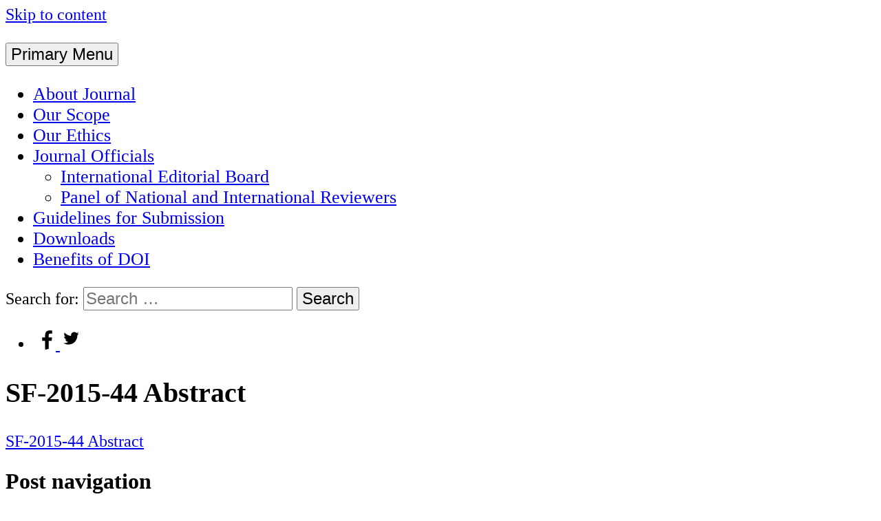

--- FILE ---
content_type: text/html; charset=UTF-8
request_url: http://scientificfootprints.com/sf-2015-44-abstract/
body_size: 12186
content:
<!DOCTYPE html>
<html dir="ltr" lang="en-US" prefix="og: https://ogp.me/ns#">
    <head>
        <meta charset="UTF-8">
        <meta name="viewport" content="width=device-width, initial-scale=1">
        <link rel="profile" href="http://gmpg.org/xfn/11">
        <link rel="pingback" href="http://scientificfootprints.com/xmlrpc.php">
        <!--[if lt IE 9]>
        <script src="http://scientificfootprints.com/wp-content/themes/uu-2014/js/html5.js"></script>
        <![endif]-->
        <title>SF-2015-44 Abstract | International Journal of Scientific Footprints</title>
<meta name="dlm-version" content="5.1.6">
		<!-- All in One SEO 4.9.0 - aioseo.com -->
	<meta name="robots" content="max-image-preview:large" />
	<meta name="author" content="admin"/>
	<link rel="canonical" href="http://scientificfootprints.com/sf-2015-44-abstract/" />
	<meta name="generator" content="All in One SEO (AIOSEO) 4.9.0" />
		<meta property="og:locale" content="en_US" />
		<meta property="og:site_name" content="International Journal of Scientific Footprints | Authors can publish paper online within short span of time with fast reviewing service" />
		<meta property="og:type" content="article" />
		<meta property="og:title" content="SF-2015-44 Abstract | International Journal of Scientific Footprints" />
		<meta property="og:url" content="http://scientificfootprints.com/sf-2015-44-abstract/" />
		<meta property="article:published_time" content="2015-11-22T18:09:39+00:00" />
		<meta property="article:modified_time" content="2015-11-22T18:09:39+00:00" />
		<meta name="twitter:card" content="summary" />
		<meta name="twitter:title" content="SF-2015-44 Abstract | International Journal of Scientific Footprints" />
		<script type="application/ld+json" class="aioseo-schema">
			{"@context":"https:\/\/schema.org","@graph":[{"@type":"BreadcrumbList","@id":"http:\/\/scientificfootprints.com\/sf-2015-44-abstract\/#breadcrumblist","itemListElement":[{"@type":"ListItem","@id":"http:\/\/scientificfootprints.com#listItem","position":1,"name":"Home","item":"http:\/\/scientificfootprints.com","nextItem":{"@type":"ListItem","@id":"http:\/\/scientificfootprints.com\/sf-2015-44-abstract\/#listItem","name":"SF-2015-44 Abstract"}},{"@type":"ListItem","@id":"http:\/\/scientificfootprints.com\/sf-2015-44-abstract\/#listItem","position":2,"name":"SF-2015-44 Abstract","previousItem":{"@type":"ListItem","@id":"http:\/\/scientificfootprints.com#listItem","name":"Home"}}]},{"@type":"ItemPage","@id":"http:\/\/scientificfootprints.com\/sf-2015-44-abstract\/#itempage","url":"http:\/\/scientificfootprints.com\/sf-2015-44-abstract\/","name":"SF-2015-44 Abstract | International Journal of Scientific Footprints","inLanguage":"en-US","isPartOf":{"@id":"http:\/\/scientificfootprints.com\/#website"},"breadcrumb":{"@id":"http:\/\/scientificfootprints.com\/sf-2015-44-abstract\/#breadcrumblist"},"author":{"@id":"http:\/\/scientificfootprints.com\/author\/admin\/#author"},"creator":{"@id":"http:\/\/scientificfootprints.com\/author\/admin\/#author"},"datePublished":"2015-11-22T23:09:39+05:00","dateModified":"2015-11-22T23:09:39+05:00"},{"@type":"Organization","@id":"http:\/\/scientificfootprints.com\/#organization","name":"International Journal of Scientific Footprints","description":"Authors can publish paper online within short span of time with fast reviewing service","url":"http:\/\/scientificfootprints.com\/"},{"@type":"Person","@id":"http:\/\/scientificfootprints.com\/author\/admin\/#author","url":"http:\/\/scientificfootprints.com\/author\/admin\/","name":"admin","image":{"@type":"ImageObject","@id":"http:\/\/scientificfootprints.com\/sf-2015-44-abstract\/#authorImage","url":"https:\/\/secure.gravatar.com\/avatar\/2cd0e6021d0c052a74078b70b6e31a731ea1e4c8bbcc389e48e71d729ce0520b?s=96&d=mm&r=g","width":96,"height":96,"caption":"admin"}},{"@type":"WebSite","@id":"http:\/\/scientificfootprints.com\/#website","url":"http:\/\/scientificfootprints.com\/","name":"International Journal of Scientific Footprints","description":"Authors can publish paper online within short span of time with fast reviewing service","inLanguage":"en-US","publisher":{"@id":"http:\/\/scientificfootprints.com\/#organization"}}]}
		</script>
		<!-- All in One SEO -->

<link rel='dns-prefetch' href='//fonts.googleapis.com' />
<link rel="alternate" type="application/rss+xml" title="International Journal of Scientific Footprints &raquo; Feed" href="http://scientificfootprints.com/feed/" />
<link rel="alternate" type="application/rss+xml" title="International Journal of Scientific Footprints &raquo; Comments Feed" href="http://scientificfootprints.com/comments/feed/" />
<link rel="alternate" type="application/rss+xml" title="International Journal of Scientific Footprints &raquo; SF-2015-44 Abstract Comments Feed" href="http://scientificfootprints.com/feed/?attachment_id=461" />
<link rel="alternate" title="oEmbed (JSON)" type="application/json+oembed" href="http://scientificfootprints.com/wp-json/oembed/1.0/embed?url=http%3A%2F%2Fscientificfootprints.com%2Fsf-2015-44-abstract%2F" />
<link rel="alternate" title="oEmbed (XML)" type="text/xml+oembed" href="http://scientificfootprints.com/wp-json/oembed/1.0/embed?url=http%3A%2F%2Fscientificfootprints.com%2Fsf-2015-44-abstract%2F&#038;format=xml" />
<style id='wp-img-auto-sizes-contain-inline-css' type='text/css'>
img:is([sizes=auto i],[sizes^="auto," i]){contain-intrinsic-size:3000px 1500px}
/*# sourceURL=wp-img-auto-sizes-contain-inline-css */
</style>

<link rel='stylesheet' id='sdm-styles-css' href='http://scientificfootprints.com/wp-content/plugins/simple-download-monitor/css/sdm_wp_styles.css?ver=6.9' type='text/css' media='all' />
<link rel='stylesheet' id='twb-open-sans-css' href='https://fonts.googleapis.com/css?family=Open+Sans%3A300%2C400%2C500%2C600%2C700%2C800&#038;display=swap&#038;ver=6.9' type='text/css' media='all' />
<link rel='stylesheet' id='twb-global-css' href='http://scientificfootprints.com/wp-content/plugins/slider-wd/booster/assets/css/global.css?ver=1.0.0' type='text/css' media='all' />
<style id='wp-emoji-styles-inline-css' type='text/css'>

	img.wp-smiley, img.emoji {
		display: inline !important;
		border: none !important;
		box-shadow: none !important;
		height: 1em !important;
		width: 1em !important;
		margin: 0 0.07em !important;
		vertical-align: -0.1em !important;
		background: none !important;
		padding: 0 !important;
	}
/*# sourceURL=wp-emoji-styles-inline-css */
</style>
<link rel='stylesheet' id='cforms2-css' href='http://scientificfootprints.com/wp-content/plugins/cforms2/styling/cforms2012.css?ver=15.0.8' type='text/css' media='all' />
<link rel='stylesheet' id='dedo-css-css' href='http://scientificfootprints.com/wp-content/plugins/delightful-downloads/assets/css/delightful-downloads.min.css?ver=1.6.6' type='text/css' media='all' />
<link rel='stylesheet' id='news-style-css' href='http://scientificfootprints.com/wp-content/plugins/news-headline-ticker/css/tkr-style.css?ver=6.9' type='text/css' media='all' />
<link rel='stylesheet' id='simple-contact-form-css' href='http://scientificfootprints.com/wp-content/plugins/simple-contact-form/style.css?ver=6.9' type='text/css' media='all' />
<link rel='stylesheet' id='sidebar-login-css' href='http://scientificfootprints.com/wp-content/plugins/sidebar-login/build/sidebar-login.css?ver=1605688500' type='text/css' media='all' />
<link rel='stylesheet' id='uu2014-google-fonts-style-css' href='//fonts.googleapis.com/css?family=Open+Sans' type='text/css' media='all' />
<link rel='stylesheet' id='dashicons-css' href='http://scientificfootprints.com/wp-includes/css/dashicons.min.css?ver=6.9' type='text/css' media='all' />
<link rel='stylesheet' id='uu2014-style-css' href='http://scientificfootprints.com/wp-content/themes/uu-2014/style.css?ver=20150115' type='text/css' media='all' />
<link rel='stylesheet' id='otw-shortcode-general_foundicons-css' href='http://scientificfootprints.com/wp-content/plugins/buttons-shortcode-and-widget/include/otw_components/otw_shortcode/css/general_foundicons.css?ver=6.9' type='text/css' media='all' />
<link rel='stylesheet' id='otw-shortcode-social_foundicons-css' href='http://scientificfootprints.com/wp-content/plugins/buttons-shortcode-and-widget/include/otw_components/otw_shortcode/css/social_foundicons.css?ver=6.9' type='text/css' media='all' />
<link rel='stylesheet' id='otw-shortcode-css' href='http://scientificfootprints.com/wp-content/plugins/buttons-shortcode-and-widget/include/otw_components/otw_shortcode/css/otw_shortcode.css?ver=6.9' type='text/css' media='all' />
<script type="text/javascript" src="http://scientificfootprints.com/wp-includes/js/jquery/jquery.min.js?ver=3.7.1" id="jquery-core-js"></script>
<script type="text/javascript" src="http://scientificfootprints.com/wp-includes/js/jquery/jquery-migrate.min.js?ver=3.4.1" id="jquery-migrate-js"></script>
<script type="text/javascript" src="http://scientificfootprints.com/wp-content/plugins/slider-wd/booster/assets/js/circle-progress.js?ver=1.2.2" id="twb-circle-js"></script>
<script type="text/javascript" id="twb-global-js-extra">
/* <![CDATA[ */
var twb = {"nonce":"1bd4bc9356","ajax_url":"http://scientificfootprints.com/wp-admin/admin-ajax.php","plugin_url":"http://scientificfootprints.com/wp-content/plugins/slider-wd/booster","href":"http://scientificfootprints.com/wp-admin/admin.php?page=twb_slider_wd"};
var twb = {"nonce":"1bd4bc9356","ajax_url":"http://scientificfootprints.com/wp-admin/admin-ajax.php","plugin_url":"http://scientificfootprints.com/wp-content/plugins/slider-wd/booster","href":"http://scientificfootprints.com/wp-admin/admin.php?page=twb_slider_wd"};
//# sourceURL=twb-global-js-extra
/* ]]> */
</script>
<script type="text/javascript" src="http://scientificfootprints.com/wp-content/plugins/slider-wd/booster/assets/js/global.js?ver=1.0.0" id="twb-global-js"></script>
<script type="text/javascript" id="cforms2-js-extra">
/* <![CDATA[ */
var cforms2_ajax = {"url":"http://scientificfootprints.com/wp-admin/admin-ajax.php","nonces":{"submitcform":"8969c2f3eb"}};
//# sourceURL=cforms2-js-extra
/* ]]> */
</script>
<script type="text/javascript" src="http://scientificfootprints.com/wp-content/plugins/cforms2/js/cforms.js?ver=15.0.8" id="cforms2-js"></script>
<script type="text/javascript" src="http://scientificfootprints.com/wp-content/plugins/news-headline-ticker/js/news-ticker.js?ver=6.9" id="news-ticker-js"></script>
<script type="text/javascript" src="http://scientificfootprints.com/wp-content/plugins/simple-contact-form/simple-contact-form.js?ver=6.9" id="simple-contact-form-js"></script>
<script type="text/javascript" id="sdm-scripts-js-extra">
/* <![CDATA[ */
var sdm_ajax_script = {"ajaxurl":"http://scientificfootprints.com/wp-admin/admin-ajax.php"};
//# sourceURL=sdm-scripts-js-extra
/* ]]> */
</script>
<script type="text/javascript" src="http://scientificfootprints.com/wp-content/plugins/simple-download-monitor/js/sdm_wp_scripts.js?ver=6.9" id="sdm-scripts-js"></script>
<link rel="https://api.w.org/" href="http://scientificfootprints.com/wp-json/" /><link rel="alternate" title="JSON" type="application/json" href="http://scientificfootprints.com/wp-json/wp/v2/media/461" /><link rel="EditURI" type="application/rsd+xml" title="RSD" href="http://scientificfootprints.com/xmlrpc.php?rsd" />
<meta name="generator" content="WordPress 6.9" />
<link rel='shortlink' href='http://scientificfootprints.com/?p=461' />
<style type="text/css" id="uu2014_customize_css">
	body, button, input, select, textarea, p { font-size: 15px; font-size: 1.5rem; }
	.site-title a { font-size: 30px; font-size: 3.0rem; }
	.site-description { font-size: 16px; font-size: 1.6rem; }
	div.main-nav-menu { font-size: 16px; font-size: 1.6rem; }
	h1 { font-size: 25px; font-size: 2.5rem; }
	h2 { font-size: 20px; font-size: 2.0rem; }
	h3 { font-size: 18px; font-size: 1.8rem; }
	h4 { font-size: 17px; font-size: 1.7rem; }
	h5 { font-size: 16px; font-size: 1.6rem; }
	h6 { font-size: 15px; font-size: 1.5rem; }
	.widget-area h1 { font-size: 18px; font-size: 1.8rem; }
	.widget-area ul a { font-size: 14px; font-size: 1.4rem; }
	.footer-widget-area h1 { font-size: 14px; font-size: 1.4rem; }
	.site-footer { font-size: 14px; font-size: 1.4rem; }
	.footer-widget-area ul ul a, .footer-widget-area ul ul a:link, .footer-widget-area ul ul a:visited { font-size: 14px; font-size: 1.4rem; }
	.header-widget-area h1 { font-size: 18px; font-size: 1.8rem; }
	.header-widget-area ul ul a { font-size: 14px; font-size: 1.4rem; }
	.site .FA_overall_container_classic .FA_featured_articles .FA_article .FA_wrap h2 a, .site .fa_slider_simple.default .fa_slide_content h2 a { font-size: 20px; font-size: 2.0rem; }
	.site .FA_overall_container_classic .FA_featured_articles .FA_article .FA_wrap p, .site .fa_slider_simple.default .fa_slide_content p { font-size: 15px; font-size: 1.5rem; }
@media screen and (max-width: 782px) {
	body, button, input, select, textarea, p { font-size: 14px; font-size: 1.4rem; }
	.site-title a { font-size: 20px; font-size: 2.0rem; }
	.site-description { font-size: 15px; font-size: 1.5rem; }
	div.main-nav-menu { font-size: 15px; font-size: 1.5rem; }
	h1 { font-size: 20px; font-size: 2.0rem; }
	h2 { font-size: 19px; font-size: 1.9rem; }
	h3 { font-size: 18px; font-size: 1.8rem; }
	h4 { font-size: 17px; font-size: 1.7rem; }
	h5 { font-size: 16px; font-size: 1.6rem; }
	h6 { font-size: 15px; font-size: 1.5rem; }
	.widget-area h1 { font-size: 15px; font-size: 1.5rem; }
	.widget-area ul a { font-size: 14px; font-size: 1.4rem; }
	.footer-widget-area h1 { font-size: 14px; font-size: 1.4rem; }
	.site-footer { font-size: 14px; font-size: 1.4rem; }
	.footer-widget-area ul ul a, .footer-widget-area ul ul a:link, .footer-widget-area ul ul a:visited { font-size: 14px; font-size: 1.4rem; }
	.header-widget-area h1 { font-size: 18px; font-size: 1.8rem; }
	.header-widget-area ul ul a { font-size: 14px; font-size: 1.4rem; }
	.site .FA_overall_container_classic .FA_featured_articles .FA_article .FA_wrap h2 a, .site .fa_slider_simple.default .fa_slide_content h2 a { font-size: 16px; font-size: 1.6rem; }
	.site .FA_overall_container_classic .FA_featured_articles .FA_article .FA_wrap p, .site .fa_slider_simple.default .fa_slide_content p { font-size: 12px; font-size: 1.2rem; }
}
div.main-nav-menu { max-width: 1100px; }
div.site-branding { max-width: 1100px; }
div.site-content { max-width: 1100px; }
div.footer-widget-area { max-width: 1100px; }
.header-widget-area { max-width: 1100px; }
#site-title-image { display: none; }
.site-title { padding: 0; }
.site-description { padding: 0; }
.site-footer { background-image: none; }
.byline { display: none !important; }
.posted-on { display: none !important; }
.post-format { display: none !important; }
.tags-links { display: none !important; }
@media print {
	.site-branding:before {
		content: url(https://chart.googleapis.com/chart?cht=qr&chs=150x150&chl=http://http://scientificfootprints.com/sf-2015-44-abstract/&choe=UTF-8);
		position: absolute;
		z-index: 9999;
		top: 0;
		right: 0;
		width: 150px;
		margin: 0;
   }
}
</style>
        <style type="text/css">
                        .site-title,
                .site-description {
                    position: absolute;
                    clip: rect(1px, 1px, 1px, 1px);
                }
                    </style>
        <style type="text/css" id="custom-background-css">
body.custom-background { background-color: #ffffff; background-image: url("http://scientificfootprints.com/wp-content/uploads/2015/10/page.jpeg"); background-position: left top; background-size: auto; background-repeat: repeat; background-attachment: scroll; }
</style>
	<link rel="icon" href="http://scientificfootprints.com/wp-content/uploads/2015/10/cropped-IJSF-32x32.jpg" sizes="32x32" />
<link rel="icon" href="http://scientificfootprints.com/wp-content/uploads/2015/10/cropped-IJSF-192x192.jpg" sizes="192x192" />
<link rel="apple-touch-icon" href="http://scientificfootprints.com/wp-content/uploads/2015/10/cropped-IJSF-180x180.jpg" />
<meta name="msapplication-TileImage" content="http://scientificfootprints.com/wp-content/uploads/2015/10/cropped-IJSF-270x270.jpg" />
   <script>
  (function(i,s,o,g,r,a,m){i['GoogleAnalyticsObject']=r;i[r]=i[r]||function(){
  (i[r].q=i[r].q||[]).push(arguments)},i[r].l=1*new Date();a=s.createElement(o),
  m=s.getElementsByTagName(o)[0];a.async=1;a.src=g;m.parentNode.insertBefore(a,m)
  })(window,document,'script','//www.google-analytics.com/analytics.js','ga');

  ga('create', 'UA-45023955-1', 'auto');
  ga('send', 'pageview');

</script> <style id='global-styles-inline-css' type='text/css'>
:root{--wp--preset--aspect-ratio--square: 1;--wp--preset--aspect-ratio--4-3: 4/3;--wp--preset--aspect-ratio--3-4: 3/4;--wp--preset--aspect-ratio--3-2: 3/2;--wp--preset--aspect-ratio--2-3: 2/3;--wp--preset--aspect-ratio--16-9: 16/9;--wp--preset--aspect-ratio--9-16: 9/16;--wp--preset--color--black: #000000;--wp--preset--color--cyan-bluish-gray: #abb8c3;--wp--preset--color--white: #ffffff;--wp--preset--color--pale-pink: #f78da7;--wp--preset--color--vivid-red: #cf2e2e;--wp--preset--color--luminous-vivid-orange: #ff6900;--wp--preset--color--luminous-vivid-amber: #fcb900;--wp--preset--color--light-green-cyan: #7bdcb5;--wp--preset--color--vivid-green-cyan: #00d084;--wp--preset--color--pale-cyan-blue: #8ed1fc;--wp--preset--color--vivid-cyan-blue: #0693e3;--wp--preset--color--vivid-purple: #9b51e0;--wp--preset--gradient--vivid-cyan-blue-to-vivid-purple: linear-gradient(135deg,rgb(6,147,227) 0%,rgb(155,81,224) 100%);--wp--preset--gradient--light-green-cyan-to-vivid-green-cyan: linear-gradient(135deg,rgb(122,220,180) 0%,rgb(0,208,130) 100%);--wp--preset--gradient--luminous-vivid-amber-to-luminous-vivid-orange: linear-gradient(135deg,rgb(252,185,0) 0%,rgb(255,105,0) 100%);--wp--preset--gradient--luminous-vivid-orange-to-vivid-red: linear-gradient(135deg,rgb(255,105,0) 0%,rgb(207,46,46) 100%);--wp--preset--gradient--very-light-gray-to-cyan-bluish-gray: linear-gradient(135deg,rgb(238,238,238) 0%,rgb(169,184,195) 100%);--wp--preset--gradient--cool-to-warm-spectrum: linear-gradient(135deg,rgb(74,234,220) 0%,rgb(151,120,209) 20%,rgb(207,42,186) 40%,rgb(238,44,130) 60%,rgb(251,105,98) 80%,rgb(254,248,76) 100%);--wp--preset--gradient--blush-light-purple: linear-gradient(135deg,rgb(255,206,236) 0%,rgb(152,150,240) 100%);--wp--preset--gradient--blush-bordeaux: linear-gradient(135deg,rgb(254,205,165) 0%,rgb(254,45,45) 50%,rgb(107,0,62) 100%);--wp--preset--gradient--luminous-dusk: linear-gradient(135deg,rgb(255,203,112) 0%,rgb(199,81,192) 50%,rgb(65,88,208) 100%);--wp--preset--gradient--pale-ocean: linear-gradient(135deg,rgb(255,245,203) 0%,rgb(182,227,212) 50%,rgb(51,167,181) 100%);--wp--preset--gradient--electric-grass: linear-gradient(135deg,rgb(202,248,128) 0%,rgb(113,206,126) 100%);--wp--preset--gradient--midnight: linear-gradient(135deg,rgb(2,3,129) 0%,rgb(40,116,252) 100%);--wp--preset--font-size--small: 13px;--wp--preset--font-size--medium: 20px;--wp--preset--font-size--large: 36px;--wp--preset--font-size--x-large: 42px;--wp--preset--spacing--20: 0.44rem;--wp--preset--spacing--30: 0.67rem;--wp--preset--spacing--40: 1rem;--wp--preset--spacing--50: 1.5rem;--wp--preset--spacing--60: 2.25rem;--wp--preset--spacing--70: 3.38rem;--wp--preset--spacing--80: 5.06rem;--wp--preset--shadow--natural: 6px 6px 9px rgba(0, 0, 0, 0.2);--wp--preset--shadow--deep: 12px 12px 50px rgba(0, 0, 0, 0.4);--wp--preset--shadow--sharp: 6px 6px 0px rgba(0, 0, 0, 0.2);--wp--preset--shadow--outlined: 6px 6px 0px -3px rgb(255, 255, 255), 6px 6px rgb(0, 0, 0);--wp--preset--shadow--crisp: 6px 6px 0px rgb(0, 0, 0);}:where(.is-layout-flex){gap: 0.5em;}:where(.is-layout-grid){gap: 0.5em;}body .is-layout-flex{display: flex;}.is-layout-flex{flex-wrap: wrap;align-items: center;}.is-layout-flex > :is(*, div){margin: 0;}body .is-layout-grid{display: grid;}.is-layout-grid > :is(*, div){margin: 0;}:where(.wp-block-columns.is-layout-flex){gap: 2em;}:where(.wp-block-columns.is-layout-grid){gap: 2em;}:where(.wp-block-post-template.is-layout-flex){gap: 1.25em;}:where(.wp-block-post-template.is-layout-grid){gap: 1.25em;}.has-black-color{color: var(--wp--preset--color--black) !important;}.has-cyan-bluish-gray-color{color: var(--wp--preset--color--cyan-bluish-gray) !important;}.has-white-color{color: var(--wp--preset--color--white) !important;}.has-pale-pink-color{color: var(--wp--preset--color--pale-pink) !important;}.has-vivid-red-color{color: var(--wp--preset--color--vivid-red) !important;}.has-luminous-vivid-orange-color{color: var(--wp--preset--color--luminous-vivid-orange) !important;}.has-luminous-vivid-amber-color{color: var(--wp--preset--color--luminous-vivid-amber) !important;}.has-light-green-cyan-color{color: var(--wp--preset--color--light-green-cyan) !important;}.has-vivid-green-cyan-color{color: var(--wp--preset--color--vivid-green-cyan) !important;}.has-pale-cyan-blue-color{color: var(--wp--preset--color--pale-cyan-blue) !important;}.has-vivid-cyan-blue-color{color: var(--wp--preset--color--vivid-cyan-blue) !important;}.has-vivid-purple-color{color: var(--wp--preset--color--vivid-purple) !important;}.has-black-background-color{background-color: var(--wp--preset--color--black) !important;}.has-cyan-bluish-gray-background-color{background-color: var(--wp--preset--color--cyan-bluish-gray) !important;}.has-white-background-color{background-color: var(--wp--preset--color--white) !important;}.has-pale-pink-background-color{background-color: var(--wp--preset--color--pale-pink) !important;}.has-vivid-red-background-color{background-color: var(--wp--preset--color--vivid-red) !important;}.has-luminous-vivid-orange-background-color{background-color: var(--wp--preset--color--luminous-vivid-orange) !important;}.has-luminous-vivid-amber-background-color{background-color: var(--wp--preset--color--luminous-vivid-amber) !important;}.has-light-green-cyan-background-color{background-color: var(--wp--preset--color--light-green-cyan) !important;}.has-vivid-green-cyan-background-color{background-color: var(--wp--preset--color--vivid-green-cyan) !important;}.has-pale-cyan-blue-background-color{background-color: var(--wp--preset--color--pale-cyan-blue) !important;}.has-vivid-cyan-blue-background-color{background-color: var(--wp--preset--color--vivid-cyan-blue) !important;}.has-vivid-purple-background-color{background-color: var(--wp--preset--color--vivid-purple) !important;}.has-black-border-color{border-color: var(--wp--preset--color--black) !important;}.has-cyan-bluish-gray-border-color{border-color: var(--wp--preset--color--cyan-bluish-gray) !important;}.has-white-border-color{border-color: var(--wp--preset--color--white) !important;}.has-pale-pink-border-color{border-color: var(--wp--preset--color--pale-pink) !important;}.has-vivid-red-border-color{border-color: var(--wp--preset--color--vivid-red) !important;}.has-luminous-vivid-orange-border-color{border-color: var(--wp--preset--color--luminous-vivid-orange) !important;}.has-luminous-vivid-amber-border-color{border-color: var(--wp--preset--color--luminous-vivid-amber) !important;}.has-light-green-cyan-border-color{border-color: var(--wp--preset--color--light-green-cyan) !important;}.has-vivid-green-cyan-border-color{border-color: var(--wp--preset--color--vivid-green-cyan) !important;}.has-pale-cyan-blue-border-color{border-color: var(--wp--preset--color--pale-cyan-blue) !important;}.has-vivid-cyan-blue-border-color{border-color: var(--wp--preset--color--vivid-cyan-blue) !important;}.has-vivid-purple-border-color{border-color: var(--wp--preset--color--vivid-purple) !important;}.has-vivid-cyan-blue-to-vivid-purple-gradient-background{background: var(--wp--preset--gradient--vivid-cyan-blue-to-vivid-purple) !important;}.has-light-green-cyan-to-vivid-green-cyan-gradient-background{background: var(--wp--preset--gradient--light-green-cyan-to-vivid-green-cyan) !important;}.has-luminous-vivid-amber-to-luminous-vivid-orange-gradient-background{background: var(--wp--preset--gradient--luminous-vivid-amber-to-luminous-vivid-orange) !important;}.has-luminous-vivid-orange-to-vivid-red-gradient-background{background: var(--wp--preset--gradient--luminous-vivid-orange-to-vivid-red) !important;}.has-very-light-gray-to-cyan-bluish-gray-gradient-background{background: var(--wp--preset--gradient--very-light-gray-to-cyan-bluish-gray) !important;}.has-cool-to-warm-spectrum-gradient-background{background: var(--wp--preset--gradient--cool-to-warm-spectrum) !important;}.has-blush-light-purple-gradient-background{background: var(--wp--preset--gradient--blush-light-purple) !important;}.has-blush-bordeaux-gradient-background{background: var(--wp--preset--gradient--blush-bordeaux) !important;}.has-luminous-dusk-gradient-background{background: var(--wp--preset--gradient--luminous-dusk) !important;}.has-pale-ocean-gradient-background{background: var(--wp--preset--gradient--pale-ocean) !important;}.has-electric-grass-gradient-background{background: var(--wp--preset--gradient--electric-grass) !important;}.has-midnight-gradient-background{background: var(--wp--preset--gradient--midnight) !important;}.has-small-font-size{font-size: var(--wp--preset--font-size--small) !important;}.has-medium-font-size{font-size: var(--wp--preset--font-size--medium) !important;}.has-large-font-size{font-size: var(--wp--preset--font-size--large) !important;}.has-x-large-font-size{font-size: var(--wp--preset--font-size--x-large) !important;}
/*# sourceURL=global-styles-inline-css */
</style>
<link rel='stylesheet' id='easy-social-buttons-css' href='http://scientificfootprints.com/wp-content/plugins/easy-social-buttons/assets/easy-social-buttons.css?ver=1.0.1' type='text/css' media='all' />
</head>

    <body class="attachment wp-singular attachment-template-default single single-attachment postid-461 attachmentid-461 attachment-pdf custom-background wp-theme-uu-2014">
        <div id="page" class="hfeed site">
            <a class="skip-link screen-reader-text" href="#content">Skip to content</a>

            <header id="masthead" class="site-header" role="banner">
                <div class="site-branding">
					<div id="header-widget-area" class="header-widget-area widget-area">
												<img src="http://scientificfootprints.com/wp-content/uploads/2015/10/Untitled.png" width="100%" alt="">
										</div>
                    <div class="site-title-description">
						<img id="site-title-image" alt="" src="http://scientificfootprints.com/wp-content/themes/uu-2014/images/Symbol_Gradient_77_110.png">
                        <h1 class="site-title"><a href="http://scientificfootprints.com/" title="International Journal of Scientific Footprints" rel="home">International Journal of Scientific Footprints</a></h1>
                                                    <h2 class="site-description">Authors can publish paper online within short span of time with fast reviewing service</h2>
                                            </div>
                </div>
                <div class="main-nav-menu">
                    <nav id="site-navigation" class="navigation site-navigation main-navigation" role="navigation">
                        <button class="menu-toggle">Primary Menu</button>
                        <div class="menu-main-menu-container"><ul id="menu-main-menu" class="nav-menu"><li id="menu-item-36" class="menu-item menu-item-type-post_type menu-item-object-page menu-item-home menu-item-36"><a href="http://scientificfootprints.com/">About Journal<span class="double-tap"></span></a></li>
<li id="menu-item-54" class="menu-item menu-item-type-post_type menu-item-object-page menu-item-54"><a href="http://scientificfootprints.com/our-scope/">Our Scope<span class="double-tap"></span></a></li>
<li id="menu-item-53" class="menu-item menu-item-type-post_type menu-item-object-page menu-item-53"><a href="http://scientificfootprints.com/our-ethics/">Our Ethics<span class="double-tap"></span></a></li>
<li id="menu-item-52" class="menu-item menu-item-type-post_type menu-item-object-page menu-item-has-children menu-item-52"><a href="http://scientificfootprints.com/management/">Journal Officials<span class="double-tap"></span></a>
<ul class="sub-menu">
	<li id="menu-item-606" class="menu-item menu-item-type-post_type menu-item-object-page menu-item-606"><a href="http://scientificfootprints.com/international-editorial-board/">International Editorial Board<span class="double-tap"></span></a></li>
	<li id="menu-item-389" class="menu-item menu-item-type-post_type menu-item-object-page menu-item-389"><a href="http://scientificfootprints.com/national-and-international-reviewers-panel/">Panel of National and International Reviewers<span class="double-tap"></span></a></li>
</ul>
</li>
<li id="menu-item-51" class="menu-item menu-item-type-post_type menu-item-object-page menu-item-51"><a href="http://scientificfootprints.com/guidelines-for-submission/">Guidelines for Submission<span class="double-tap"></span></a></li>
<li id="menu-item-961" class="menu-item menu-item-type-post_type menu-item-object-page menu-item-961"><a href="http://scientificfootprints.com/downloads/">Downloads<span class="double-tap"></span></a></li>
<li id="menu-item-1218" class="menu-item menu-item-type-post_type menu-item-object-page menu-item-1218"><a href="http://scientificfootprints.com/benefits-of-doi/">Benefits of DOI<span class="double-tap"></span></a></li>
</ul></div>                    </nav><!-- #site-navigation -->
                </div>
            </header><!-- #masthead -->
            <div id="search-box" class="search-box"><form role="search" method="get" class="search-form" action="http://scientificfootprints.com/">
    <label>
        <span class="screen-reader-text">Search for:</span>
        <input type="search" class="search-field" placeholder="Search &hellip;" value="" name="s">
    </label>
    <input type="submit" class="search-submit" value="Search">
</form>
</div>
            <div id="content" class="site-content">
							<ul id="sharebar"><li id="easysocialbuttons-2" class="widget widget_easysocialbuttons"><div id="easy-social-buttons">
					<a class="href" href="https://www.facebook.com/International-Journal-of-Scientific-footprints-ISSN-23104090-597938090244589/" target="_blank" title="Follow me Facebook">
						<svg class="Facebook" version="1.1" xmlns="http://www.w3.org/2000/svg" xmlns:xlink="http://www.w3.org/1999/xlink" width="33px" height="33px" xml:space="preserve" viewBox="0 0 2000 2000">
							<circle class="background" stroke="" stroke-width="99" fill="transparent" cx="1000" cy="1000" r="950" /><path class="icon" fill="" d="M1378 1926l0 -699 259 0 38 -300 -297 0 0 -192c0,-87 24,-146 149,-146l159 0 0 -269c-28,-4 -122,-12 -232,-12 -229,0 -386,140 -386,397l0 222 -259 0 0 300 259 0 0 770 5 0c108,-7 210,-32 305,-71z"/></svg>
					</a>
					<a class="href" href="https://twitter.com/scientificfoot" target="_blank" title="Follow me Twitter">
						<svg class="Twitter" version="1.1" xmlns="http://www.w3.org/2000/svg" xmlns:xlink="http://www.w3.org/1999/xlink" width="33px" height="33px" xml:space="preserve" viewBox="0 0 2000 2000">
							<circle class="background" stroke="" stroke-width="99" fill="transparent" cx="1000" cy="1000" r="950" /><path class="icon" fill="" d="M748 1552c-158,0 -304,-46 -428,-125 22,3 44,4 67,4 131,0 251,-45 346,-119 -122,-3 -225,-83 -260,-194 17,3 34,5 52,5 26,0 50,-4 74,-10 -128,-26 -224,-138 -224,-273 0,-2 0,-3 0,-4 38,21 81,34 126,35 -75,-50 -124,-135 -124,-232 0,-51 14,-99 38,-140 138,168 343,279 575,291 -5,-20 -7,-42 -7,-63 0,-154 124,-279 278,-279 81,0 153,34 204,88 64,-13 123,-36 177,-68 -21,65 -65,120 -123,154 57,-6 111,-21 161,-44 -38,56 -85,105 -140,145 1,12 1,24 1,36 0,368 -280,793 -793,793z"/></svg>
					</a></div></li></ul>
			
    <div id="primary" class="content-area">
        <main id="main" class="site-main" role="main">
		

        
            
<article id="post-461" class="post-461 attachment type-attachment status-inherit hentry">
    <header class="entry-header">
		<h1 class="entry-title">SF-2015-44 Abstract</h1>
        <div class="entry-meta">
                    <span class="posted-on">Posted on <a href="http://scientificfootprints.com/sf-2015-44-abstract/" rel="bookmark"><time class="entry-date published updated" datetime="2015-11-22T23:09:39+05:00">November 22, 2015</time></a></span><span class="byline"> by <span class="author vcard"><a class="url fn n" href="http://scientificfootprints.com/author/admin/">admin</a></span></span>        </div><!-- .entry-meta -->
    </header><!-- .entry-header -->

        <div class="entry-content">
		<p class="attachment"><a href='http://scientificfootprints.com/wp-content/uploads/2015/11/SF-2015-44-Abstract.pdf'>SF-2015-44 Abstract</a></p>
            </div><!-- .entry-content -->
    
    <footer class="entry-footer">
		    </footer><!-- .entry-footer -->
</article><!-- #post-## -->

            
	<nav class="navigation post-navigation" aria-label="Posts">
		<h2 class="screen-reader-text">Post navigation</h2>
		<div class="nav-links"><div class="nav-previous"><a href="http://scientificfootprints.com/sf-2015-44-abstract/" rel="prev">SF-2015-44 Abstract</a></div></div>
	</nav>
            
        
		
        </main><!-- #main -->
    </div><!-- #primary -->


<div id="secondary" class="sidebar-widget-area widget-area" role="complementary">
	<nav role="navigation" class="navigation site-navigation secondary-navigation">
		<div class="menu-our-scope-container"><ul id="menu-our-scope" class="menu"><li id="menu-item-163" class="menu-item menu-item-type-post_type menu-item-object-page menu-item-163"><a href="http://scientificfootprints.com/agricultural-sciences/">Agricultural Sciences</a></li>
<li id="menu-item-165" class="menu-item menu-item-type-post_type menu-item-object-page menu-item-165"><a href="http://scientificfootprints.com/social-science/">Social Sciences</a></li>
</ul></div>	</nav>
    <aside id="nav_menu-4" class="widget widget_nav_menu"><h1 class="widget-title">Archives</h1><div class="menu-archives-container"><ul id="menu-archives" class="menu"><li id="menu-item-1718" class="menu-item menu-item-type-post_type menu-item-object-page menu-item-1718"><a href="http://scientificfootprints.com/manuscript-under-processing/">Manuscript Under Processing</a></li>
<li id="menu-item-169" class="menu-item menu-item-type-post_type menu-item-object-page menu-item-has-children menu-item-169"><a href="http://scientificfootprints.com/?page_id=75">Back Issues</a>
<ul class="sub-menu">
	<li id="menu-item-1113" class="menu-item menu-item-type-post_type menu-item-object-page menu-item-1113"><a href="http://scientificfootprints.com/september-october-2013/">September – October 2013</a></li>
	<li id="menu-item-1111" class="menu-item menu-item-type-post_type menu-item-object-page menu-item-1111"><a href="http://scientificfootprints.com/november-december-2013/">November – December 2013</a></li>
	<li id="menu-item-1107" class="menu-item menu-item-type-post_type menu-item-object-page menu-item-1107"><a href="http://scientificfootprints.com/january-february-2014/">January-February 2014</a></li>
	<li id="menu-item-1109" class="menu-item menu-item-type-post_type menu-item-object-page menu-item-1109"><a href="http://scientificfootprints.com/march-april-2014/">March – April 2014</a></li>
	<li id="menu-item-1110" class="menu-item menu-item-type-post_type menu-item-object-page menu-item-1110"><a href="http://scientificfootprints.com/may-june-2014/">May – June 2014</a></li>
	<li id="menu-item-1108" class="menu-item menu-item-type-post_type menu-item-object-page menu-item-1108"><a href="http://scientificfootprints.com/july-august-2014/">July – August 2014</a></li>
	<li id="menu-item-1114" class="menu-item menu-item-type-post_type menu-item-object-page menu-item-1114"><a href="http://scientificfootprints.com/september-october-2014/">September – October 2014</a></li>
	<li id="menu-item-1112" class="menu-item menu-item-type-post_type menu-item-object-page menu-item-1112"><a href="http://scientificfootprints.com/november-december-2014/">November – December 2014</a></li>
	<li id="menu-item-1129" class="menu-item menu-item-type-post_type menu-item-object-page menu-item-1129"><a href="http://scientificfootprints.com/january-june-2015/">January – June 2015</a></li>
	<li id="menu-item-1130" class="menu-item menu-item-type-post_type menu-item-object-page menu-item-1130"><a href="http://scientificfootprints.com/july-december-2015/">July – December 2015</a></li>
	<li id="menu-item-1118" class="menu-item menu-item-type-post_type menu-item-object-page menu-item-1118"><a href="http://scientificfootprints.com/january-june-2016/">January – June 2016</a></li>
	<li id="menu-item-890" class="menu-item menu-item-type-post_type menu-item-object-page menu-item-890"><a href="http://scientificfootprints.com/july-december-2016/">July – December 2016</a></li>
	<li id="menu-item-1384" class="menu-item menu-item-type-post_type menu-item-object-page menu-item-1384"><a href="http://scientificfootprints.com/january-june-2017/">January – June 2017</a></li>
	<li id="menu-item-1611" class="menu-item menu-item-type-post_type menu-item-object-page menu-item-1611"><a href="http://scientificfootprints.com/july-december-2017/">July – December 2017</a></li>
	<li id="menu-item-1685" class="menu-item menu-item-type-post_type menu-item-object-page menu-item-1685"><a href="http://scientificfootprints.com/january-june-2018/">January – June 2018</a></li>
	<li id="menu-item-1742" class="menu-item menu-item-type-post_type menu-item-object-page menu-item-1742"><a href="http://scientificfootprints.com/july-december-2018/">July – December 2018</a></li>
	<li id="menu-item-1793" class="menu-item menu-item-type-post_type menu-item-object-page menu-item-1793"><a href="http://scientificfootprints.com/january-june-2025/">January – June 2025</a></li>
	<li id="menu-item-1840" class="menu-item menu-item-type-post_type menu-item-object-page menu-item-1840"><a href="http://scientificfootprints.com/july-december-2025/">July – December 2025</a></li>
</ul>
</li>
</ul></div></aside><aside id="nav_menu-3" class="widget widget_nav_menu"><h1 class="widget-title">Menu</h1><div class="menu-menu-container"><ul id="menu-menu" class="menu"><li id="menu-item-172" class="menu-item menu-item-type-post_type menu-item-object-page menu-item-172"><a href="http://scientificfootprints.com/submit-manuscript/">Submit Manuscript</a></li>
<li id="menu-item-1215" class="menu-item menu-item-type-post_type menu-item-object-page menu-item-1215"><a href="http://scientificfootprints.com/crossref/">CrossRef Indexing</a></li>
<li id="menu-item-179" class="menu-item menu-item-type-post_type menu-item-object-page menu-item-179"><a href="http://scientificfootprints.com/open-access-and-archiving-policy-ijsf/">Open Access and Archiving Policy – IJSF</a></li>
<li id="menu-item-1027" class="menu-item menu-item-type-post_type menu-item-object-page menu-item-1027"><a href="http://scientificfootprints.com/authors-self-archiving-policy/">Authors Self Archiving Policy</a></li>
<li id="menu-item-1038" class="menu-item menu-item-type-post_type menu-item-object-page menu-item-1038"><a href="http://scientificfootprints.com/anti-plagiarism-policy/">Anti-Plagiarism Policy</a></li>
<li id="menu-item-230" class="menu-item menu-item-type-post_type menu-item-object-page menu-item-230"><a href="http://scientificfootprints.com/indexed-in/">Indexed In</a></li>
<li id="menu-item-171" class="menu-item menu-item-type-post_type menu-item-object-page menu-item-171"><a href="http://scientificfootprints.com/contact-us/">Contact Us</a></li>
<li id="menu-item-681" class="menu-item menu-item-type-custom menu-item-object-custom menu-item-681"><a href="http://scientificfootprints.com/sitemap.xml">Sitemap</a></li>
</ul></div></aside></div><!-- #secondary -->




</div><!-- #content -->

<footer id="colophon" class="site-footer" role="contentinfo">
  <div id="footer-widget-area" class="footer-widget-area widget-area">
  <p>&nbsp;</p></div>
  <div class="site-info">
        <p>Copyright &copy; 2026 : 
      <a href="http://scientificfootprints.com/">International Journal of Scientific Footprints</a>

  </div><!-- .site-info -->
</footer><!-- #colophon -->

</div><!-- #page -->
<script type="speculationrules">
{"prefetch":[{"source":"document","where":{"and":[{"href_matches":"/*"},{"not":{"href_matches":["/wp-*.php","/wp-admin/*","/wp-content/uploads/*","/wp-content/*","/wp-content/plugins/*","/wp-content/themes/uu-2014/*","/*\\?(.+)"]}},{"not":{"selector_matches":"a[rel~=\"nofollow\"]"}},{"not":{"selector_matches":".no-prefetch, .no-prefetch a"}}]},"eagerness":"conservative"}]}
</script>
<script>
jQuery(document).ready(function() {
    jQuery('.fade').inewsticker({
		speed       : 3000,
		effect      : 'fade',
		dir         : 'ltr',
		font_size   : 13,
		color       : '#fff',
		font_family : 'arial',
		delay_after : 1000		
	});
	jQuery('.slide').inewsticker({
		speed       : 2500,
		effect      : 'slide',
		dir         : 'ltr',
		font_size   : 13,
		color       : '#fff',
		font_family : 'arial',
		delay_after : 1000						
	});
	jQuery('.typing').inewsticker({
		speed           : 100,
		effect          : 'typing',
		dir             : 'ltr',
		font_size       : 13,
		color           : '#fff',
		font_family     : 'arial',
		delay_after : 1000,

				
	});
});	
</script>
<script type="module"  src="http://scientificfootprints.com/wp-content/plugins/all-in-one-seo-pack/dist/Lite/assets/table-of-contents.95d0dfce.js?ver=4.9.0" id="aioseo/js/src/vue/standalone/blocks/table-of-contents/frontend.js-js"></script>
<script type="text/javascript" id="dlm-xhr-js-extra">
/* <![CDATA[ */
var dlmXHRtranslations = {"error":"An error occurred while trying to download the file. Please try again.","not_found":"Download does not exist.","no_file_path":"No file path defined.","no_file_paths":"No file paths defined.","filetype":"Download is not allowed for this file type.","file_access_denied":"Access denied to this file.","access_denied":"Access denied. You do not have permission to download this file.","security_error":"Something is wrong with the file path.","file_not_found":"File not found."};
//# sourceURL=dlm-xhr-js-extra
/* ]]> */
</script>
<script type="text/javascript" id="dlm-xhr-js-before">
/* <![CDATA[ */
const dlmXHR = {"xhr_links":{"class":["download-link","download-button"]},"prevent_duplicates":true,"ajaxUrl":"http:\/\/scientificfootprints.com\/wp-admin\/admin-ajax.php"}; dlmXHRinstance = {}; const dlmXHRGlobalLinks = "http://scientificfootprints.com/download/"; const dlmNonXHRGlobalLinks = []; dlmXHRgif = "http://scientificfootprints.com/wp-includes/images/spinner.gif"; const dlmXHRProgress = "1"
//# sourceURL=dlm-xhr-js-before
/* ]]> */
</script>
<script type="text/javascript" src="http://scientificfootprints.com/wp-content/plugins/download-monitor/assets/js/dlm-xhr.min.js?ver=5.1.6" id="dlm-xhr-js"></script>
<script type="text/javascript" src="http://scientificfootprints.com/wp-content/themes/uu-2014/js/navigation.js?ver=20150111" id="uu2014-navigation-js"></script>
<script type="text/javascript" src="http://scientificfootprints.com/wp-content/themes/uu-2014/js/functions.js?ver=20150111" id="uu2014-script-js"></script>
<script type="text/javascript" src="http://scientificfootprints.com/wp-includes/js/comment-reply.min.js?ver=6.9" id="comment-reply-js" async="async" data-wp-strategy="async" fetchpriority="low"></script>
<script type="text/javascript" id="uu2014-sharebar-script-js-extra">
/* <![CDATA[ */
var uu2014_floating_widgets = {"min_width":"1300"};
//# sourceURL=uu2014-sharebar-script-js-extra
/* ]]> */
</script>
<script type="text/javascript" src="http://scientificfootprints.com/wp-content/themes/uu-2014/js/sharebar.js?ver=20140617" id="uu2014-sharebar-script-js"></script>
<script id="wp-emoji-settings" type="application/json">
{"baseUrl":"https://s.w.org/images/core/emoji/17.0.2/72x72/","ext":".png","svgUrl":"https://s.w.org/images/core/emoji/17.0.2/svg/","svgExt":".svg","source":{"concatemoji":"http://scientificfootprints.com/wp-includes/js/wp-emoji-release.min.js?ver=6.9"}}
</script>
<script type="module">
/* <![CDATA[ */
/*! This file is auto-generated */
const a=JSON.parse(document.getElementById("wp-emoji-settings").textContent),o=(window._wpemojiSettings=a,"wpEmojiSettingsSupports"),s=["flag","emoji"];function i(e){try{var t={supportTests:e,timestamp:(new Date).valueOf()};sessionStorage.setItem(o,JSON.stringify(t))}catch(e){}}function c(e,t,n){e.clearRect(0,0,e.canvas.width,e.canvas.height),e.fillText(t,0,0);t=new Uint32Array(e.getImageData(0,0,e.canvas.width,e.canvas.height).data);e.clearRect(0,0,e.canvas.width,e.canvas.height),e.fillText(n,0,0);const a=new Uint32Array(e.getImageData(0,0,e.canvas.width,e.canvas.height).data);return t.every((e,t)=>e===a[t])}function p(e,t){e.clearRect(0,0,e.canvas.width,e.canvas.height),e.fillText(t,0,0);var n=e.getImageData(16,16,1,1);for(let e=0;e<n.data.length;e++)if(0!==n.data[e])return!1;return!0}function u(e,t,n,a){switch(t){case"flag":return n(e,"\ud83c\udff3\ufe0f\u200d\u26a7\ufe0f","\ud83c\udff3\ufe0f\u200b\u26a7\ufe0f")?!1:!n(e,"\ud83c\udde8\ud83c\uddf6","\ud83c\udde8\u200b\ud83c\uddf6")&&!n(e,"\ud83c\udff4\udb40\udc67\udb40\udc62\udb40\udc65\udb40\udc6e\udb40\udc67\udb40\udc7f","\ud83c\udff4\u200b\udb40\udc67\u200b\udb40\udc62\u200b\udb40\udc65\u200b\udb40\udc6e\u200b\udb40\udc67\u200b\udb40\udc7f");case"emoji":return!a(e,"\ud83e\u1fac8")}return!1}function f(e,t,n,a){let r;const o=(r="undefined"!=typeof WorkerGlobalScope&&self instanceof WorkerGlobalScope?new OffscreenCanvas(300,150):document.createElement("canvas")).getContext("2d",{willReadFrequently:!0}),s=(o.textBaseline="top",o.font="600 32px Arial",{});return e.forEach(e=>{s[e]=t(o,e,n,a)}),s}function r(e){var t=document.createElement("script");t.src=e,t.defer=!0,document.head.appendChild(t)}a.supports={everything:!0,everythingExceptFlag:!0},new Promise(t=>{let n=function(){try{var e=JSON.parse(sessionStorage.getItem(o));if("object"==typeof e&&"number"==typeof e.timestamp&&(new Date).valueOf()<e.timestamp+604800&&"object"==typeof e.supportTests)return e.supportTests}catch(e){}return null}();if(!n){if("undefined"!=typeof Worker&&"undefined"!=typeof OffscreenCanvas&&"undefined"!=typeof URL&&URL.createObjectURL&&"undefined"!=typeof Blob)try{var e="postMessage("+f.toString()+"("+[JSON.stringify(s),u.toString(),c.toString(),p.toString()].join(",")+"));",a=new Blob([e],{type:"text/javascript"});const r=new Worker(URL.createObjectURL(a),{name:"wpTestEmojiSupports"});return void(r.onmessage=e=>{i(n=e.data),r.terminate(),t(n)})}catch(e){}i(n=f(s,u,c,p))}t(n)}).then(e=>{for(const n in e)a.supports[n]=e[n],a.supports.everything=a.supports.everything&&a.supports[n],"flag"!==n&&(a.supports.everythingExceptFlag=a.supports.everythingExceptFlag&&a.supports[n]);var t;a.supports.everythingExceptFlag=a.supports.everythingExceptFlag&&!a.supports.flag,a.supports.everything||((t=a.source||{}).concatemoji?r(t.concatemoji):t.wpemoji&&t.twemoji&&(r(t.twemoji),r(t.wpemoji)))});
//# sourceURL=http://scientificfootprints.com/wp-includes/js/wp-emoji-loader.min.js
/* ]]> */
</script>
<style type="text/css">
.slideBody {
  background: #2d81c8;
  border-radius:15px;
}
.slideBody ul{margin:0; padding:0;}
.fade,.slide {
    background: #2d81c8;
}
.nhtColor {
	display:none !important;
}
.typing{
	padding-left:18px;
}
.fade > li,.slide > li,.typing > li {
    list-style: none inside none;
}
.label{color:#ffffff;
font-weight:bold; font-size:15px;}
.slideBody ul li a{color:#ffffff;
border:0 none !important;}
</style>

</html>


<!-- Page cached by LiteSpeed Cache 7.6.2 on 2026-01-21 04:20:28 -->

--- FILE ---
content_type: text/plain
request_url: https://www.google-analytics.com/j/collect?v=1&_v=j102&a=729900510&t=pageview&_s=1&dl=http%3A%2F%2Fscientificfootprints.com%2Fsf-2015-44-abstract%2F&ul=en-us%40posix&dt=SF-2015-44%20Abstract%20%7C%20International%20Journal%20of%20Scientific%20Footprints&sr=1280x720&vp=1280x720&_u=IEBAAEABAAAAACAAI~&jid=1030993012&gjid=1544435349&cid=1610762890.1769359587&tid=UA-45023955-1&_gid=615936222.1769359587&_r=1&_slc=1&z=71826140
body_size: -288
content:
2,cG-45X5FNX8PQ